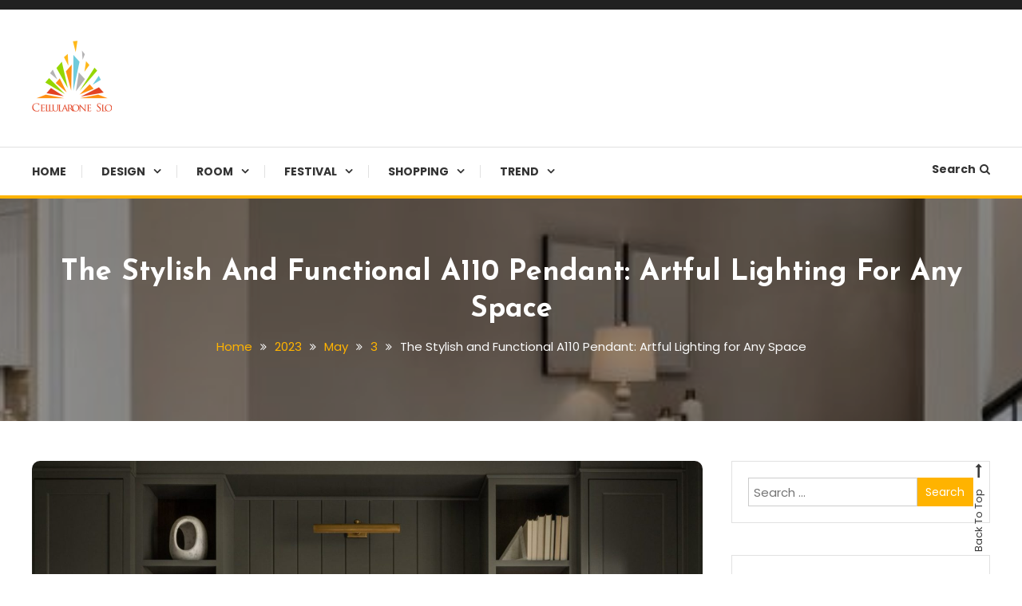

--- FILE ---
content_type: text/html; charset=UTF-8
request_url: https://www.cellularone-slo.com/index.php/2023/05/03/the-stylish-and-functional-a110-pendant-artful-lighting-for-any-space/
body_size: 14304
content:
<!doctype html>
<html lang="en-US" prefix="og: https://ogp.me/ns#">
<head>
	<meta charset="UTF-8">
	<meta name="viewport" content="width=device-width, initial-scale=1">
	<link rel="profile" href="https://gmpg.org/xfn/11">

	
<!-- Search Engine Optimization by Rank Math - https://s.rankmath.com/home -->
<title>The Stylish and Functional A110 Pendant: Artful Lighting for Any Space - Cellularone Slo</title>
<meta name="description" content="Lighting is an essential aspect of any interior design. It not only provides illumination but also sets the mood and ambiance of the space. The A110 Pendant"/>
<meta name="robots" content="index, follow, max-snippet:-1, max-video-preview:-1, max-image-preview:large"/>
<link rel="canonical" href="https://www.cellularone-slo.com/index.php/2023/05/03/the-stylish-and-functional-a110-pendant-artful-lighting-for-any-space/" />
<meta property="og:locale" content="en_US" />
<meta property="og:type" content="article" />
<meta property="og:title" content="The Stylish and Functional A110 Pendant: Artful Lighting for Any Space - Cellularone Slo" />
<meta property="og:description" content="Lighting is an essential aspect of any interior design. It not only provides illumination but also sets the mood and ambiance of the space. The A110 Pendant" />
<meta property="og:url" content="https://www.cellularone-slo.com/index.php/2023/05/03/the-stylish-and-functional-a110-pendant-artful-lighting-for-any-space/" />
<meta property="og:site_name" content="Cellularone Slo" />
<meta property="article:section" content="Fashion" />
<meta property="og:image" content="https://www.cellularone-slo.com/wp-content/uploads/2023/05/studiomcgee_WinterCatalogue_080_web-scaled-142.jpg" />
<meta property="og:image:secure_url" content="https://www.cellularone-slo.com/wp-content/uploads/2023/05/studiomcgee_WinterCatalogue_080_web-scaled-142.jpg" />
<meta property="og:image:width" content="1707" />
<meta property="og:image:height" content="1707" />
<meta property="og:image:alt" content="The Stylish and Functional A110 Pendant: Artful Lighting for Any Space" />
<meta property="og:image:type" content="image/jpeg" />
<meta property="article:published_time" content="2023-05-03T07:00:55+00:00" />
<meta name="twitter:card" content="summary_large_image" />
<meta name="twitter:title" content="The Stylish and Functional A110 Pendant: Artful Lighting for Any Space - Cellularone Slo" />
<meta name="twitter:description" content="Lighting is an essential aspect of any interior design. It not only provides illumination but also sets the mood and ambiance of the space. The A110 Pendant" />
<meta name="twitter:image" content="https://www.cellularone-slo.com/wp-content/uploads/2023/05/studiomcgee_WinterCatalogue_080_web-scaled-142.jpg" />
<meta name="twitter:label1" content="Written by" />
<meta name="twitter:data1" content="Nellie Norton" />
<meta name="twitter:label2" content="Time to read" />
<meta name="twitter:data2" content="2 minutes" />
<script type="application/ld+json" class="rank-math-schema">{"@context":"https://schema.org","@graph":[{"@type":["Person","Organization"],"@id":"https://www.cellularone-slo.com/#person","name":"Cellularone Slo"},{"@type":"WebSite","@id":"https://www.cellularone-slo.com/#website","url":"https://www.cellularone-slo.com","name":"Cellularone Slo","publisher":{"@id":"https://www.cellularone-slo.com/#person"},"inLanguage":"en-US"},{"@type":"ImageObject","@id":"https://www.cellularone-slo.com/wp-content/uploads/2023/05/studiomcgee_WinterCatalogue_080_web-scaled-142.jpg","url":"https://www.cellularone-slo.com/wp-content/uploads/2023/05/studiomcgee_WinterCatalogue_080_web-scaled-142.jpg","width":"1707","height":"1707","inLanguage":"en-US"},{"@type":"Person","@id":"https://www.cellularone-slo.com/author/chloe/","name":"Nellie Norton","url":"https://www.cellularone-slo.com/author/chloe/","image":{"@type":"ImageObject","@id":"https://secure.gravatar.com/avatar/e2003ec88b791fa240ac8b0b05d8d164?s=96&amp;d=mm&amp;r=g","url":"https://secure.gravatar.com/avatar/e2003ec88b791fa240ac8b0b05d8d164?s=96&amp;d=mm&amp;r=g","caption":"Nellie Norton","inLanguage":"en-US"}},{"@type":"WebPage","@id":"https://www.cellularone-slo.com/index.php/2023/05/03/the-stylish-and-functional-a110-pendant-artful-lighting-for-any-space/#webpage","url":"https://www.cellularone-slo.com/index.php/2023/05/03/the-stylish-and-functional-a110-pendant-artful-lighting-for-any-space/","name":"The Stylish and Functional A110 Pendant: Artful Lighting for Any Space - Cellularone Slo","datePublished":"2023-05-03T07:00:55+00:00","dateModified":"2023-05-03T07:00:55+00:00","author":{"@id":"https://www.cellularone-slo.com/author/chloe/"},"isPartOf":{"@id":"https://www.cellularone-slo.com/#website"},"primaryImageOfPage":{"@id":"https://www.cellularone-slo.com/wp-content/uploads/2023/05/studiomcgee_WinterCatalogue_080_web-scaled-142.jpg"},"inLanguage":"en-US"},{"@type":"BlogPosting","headline":"The Stylish and Functional A110 Pendant: Artful Lighting for Any Space - Cellularone Slo","datePublished":"2023-05-03T07:00:55+00:00","dateModified":"2023-05-03T07:00:55+00:00","author":{"@id":"https://www.cellularone-slo.com/author/chloe/"},"publisher":{"@id":"https://www.cellularone-slo.com/#person"},"description":"Lighting is an essential aspect of any interior design. It not only provides illumination but also sets the mood and ambiance of the space. The A110 Pendant","name":"The Stylish and Functional A110 Pendant: Artful Lighting for Any Space - Cellularone Slo","@id":"https://www.cellularone-slo.com/index.php/2023/05/03/the-stylish-and-functional-a110-pendant-artful-lighting-for-any-space/#richSnippet","isPartOf":{"@id":"https://www.cellularone-slo.com/index.php/2023/05/03/the-stylish-and-functional-a110-pendant-artful-lighting-for-any-space/#webpage"},"image":{"@id":"https://www.cellularone-slo.com/wp-content/uploads/2023/05/studiomcgee_WinterCatalogue_080_web-scaled-142.jpg"},"inLanguage":"en-US","mainEntityOfPage":{"@id":"https://www.cellularone-slo.com/index.php/2023/05/03/the-stylish-and-functional-a110-pendant-artful-lighting-for-any-space/#webpage"}}]}</script>
<!-- /Rank Math WordPress SEO plugin -->

<link rel='dns-prefetch' href='//fonts.googleapis.com' />
<link rel="alternate" type="application/rss+xml" title="Cellularone Slo &raquo; Feed" href="https://www.cellularone-slo.com/index.php/feed/" />
<link rel="alternate" type="application/rss+xml" title="Cellularone Slo &raquo; Comments Feed" href="https://www.cellularone-slo.com/index.php/comments/feed/" />
<link rel="alternate" type="application/rss+xml" title="Cellularone Slo &raquo; The Stylish and Functional A110 Pendant: Artful Lighting for Any Space Comments Feed" href="https://www.cellularone-slo.com/index.php/2023/05/03/the-stylish-and-functional-a110-pendant-artful-lighting-for-any-space/feed/" />
<script type="text/javascript">
window._wpemojiSettings = {"baseUrl":"https:\/\/s.w.org\/images\/core\/emoji\/14.0.0\/72x72\/","ext":".png","svgUrl":"https:\/\/s.w.org\/images\/core\/emoji\/14.0.0\/svg\/","svgExt":".svg","source":{"concatemoji":"https:\/\/www.cellularone-slo.com\/wp-includes\/js\/wp-emoji-release.min.js?ver=6.3.1"}};
/*! This file is auto-generated */
!function(i,n){var o,s,e;function c(e){try{var t={supportTests:e,timestamp:(new Date).valueOf()};sessionStorage.setItem(o,JSON.stringify(t))}catch(e){}}function p(e,t,n){e.clearRect(0,0,e.canvas.width,e.canvas.height),e.fillText(t,0,0);var t=new Uint32Array(e.getImageData(0,0,e.canvas.width,e.canvas.height).data),r=(e.clearRect(0,0,e.canvas.width,e.canvas.height),e.fillText(n,0,0),new Uint32Array(e.getImageData(0,0,e.canvas.width,e.canvas.height).data));return t.every(function(e,t){return e===r[t]})}function u(e,t,n){switch(t){case"flag":return n(e,"\ud83c\udff3\ufe0f\u200d\u26a7\ufe0f","\ud83c\udff3\ufe0f\u200b\u26a7\ufe0f")?!1:!n(e,"\ud83c\uddfa\ud83c\uddf3","\ud83c\uddfa\u200b\ud83c\uddf3")&&!n(e,"\ud83c\udff4\udb40\udc67\udb40\udc62\udb40\udc65\udb40\udc6e\udb40\udc67\udb40\udc7f","\ud83c\udff4\u200b\udb40\udc67\u200b\udb40\udc62\u200b\udb40\udc65\u200b\udb40\udc6e\u200b\udb40\udc67\u200b\udb40\udc7f");case"emoji":return!n(e,"\ud83e\udef1\ud83c\udffb\u200d\ud83e\udef2\ud83c\udfff","\ud83e\udef1\ud83c\udffb\u200b\ud83e\udef2\ud83c\udfff")}return!1}function f(e,t,n){var r="undefined"!=typeof WorkerGlobalScope&&self instanceof WorkerGlobalScope?new OffscreenCanvas(300,150):i.createElement("canvas"),a=r.getContext("2d",{willReadFrequently:!0}),o=(a.textBaseline="top",a.font="600 32px Arial",{});return e.forEach(function(e){o[e]=t(a,e,n)}),o}function t(e){var t=i.createElement("script");t.src=e,t.defer=!0,i.head.appendChild(t)}"undefined"!=typeof Promise&&(o="wpEmojiSettingsSupports",s=["flag","emoji"],n.supports={everything:!0,everythingExceptFlag:!0},e=new Promise(function(e){i.addEventListener("DOMContentLoaded",e,{once:!0})}),new Promise(function(t){var n=function(){try{var e=JSON.parse(sessionStorage.getItem(o));if("object"==typeof e&&"number"==typeof e.timestamp&&(new Date).valueOf()<e.timestamp+604800&&"object"==typeof e.supportTests)return e.supportTests}catch(e){}return null}();if(!n){if("undefined"!=typeof Worker&&"undefined"!=typeof OffscreenCanvas&&"undefined"!=typeof URL&&URL.createObjectURL&&"undefined"!=typeof Blob)try{var e="postMessage("+f.toString()+"("+[JSON.stringify(s),u.toString(),p.toString()].join(",")+"));",r=new Blob([e],{type:"text/javascript"}),a=new Worker(URL.createObjectURL(r),{name:"wpTestEmojiSupports"});return void(a.onmessage=function(e){c(n=e.data),a.terminate(),t(n)})}catch(e){}c(n=f(s,u,p))}t(n)}).then(function(e){for(var t in e)n.supports[t]=e[t],n.supports.everything=n.supports.everything&&n.supports[t],"flag"!==t&&(n.supports.everythingExceptFlag=n.supports.everythingExceptFlag&&n.supports[t]);n.supports.everythingExceptFlag=n.supports.everythingExceptFlag&&!n.supports.flag,n.DOMReady=!1,n.readyCallback=function(){n.DOMReady=!0}}).then(function(){return e}).then(function(){var e;n.supports.everything||(n.readyCallback(),(e=n.source||{}).concatemoji?t(e.concatemoji):e.wpemoji&&e.twemoji&&(t(e.twemoji),t(e.wpemoji)))}))}((window,document),window._wpemojiSettings);
</script>
<style type="text/css">
img.wp-smiley,
img.emoji {
	display: inline !important;
	border: none !important;
	box-shadow: none !important;
	height: 1em !important;
	width: 1em !important;
	margin: 0 0.07em !important;
	vertical-align: -0.1em !important;
	background: none !important;
	padding: 0 !important;
}
</style>
	<link rel='stylesheet' id='wp-block-library-css' href='https://www.cellularone-slo.com/wp-includes/css/dist/block-library/style.min.css?ver=6.3.1' type='text/css' media='all' />
<style id='wp-block-library-inline-css' type='text/css'>
.has-text-align-justify{text-align:justify;}
</style>
<link rel='stylesheet' id='mediaelement-css' href='https://www.cellularone-slo.com/wp-includes/js/mediaelement/mediaelementplayer-legacy.min.css?ver=4.2.17' type='text/css' media='all' />
<link rel='stylesheet' id='wp-mediaelement-css' href='https://www.cellularone-slo.com/wp-includes/js/mediaelement/wp-mediaelement.min.css?ver=6.3.1' type='text/css' media='all' />
<style id='classic-theme-styles-inline-css' type='text/css'>
/*! This file is auto-generated */
.wp-block-button__link{color:#fff;background-color:#32373c;border-radius:9999px;box-shadow:none;text-decoration:none;padding:calc(.667em + 2px) calc(1.333em + 2px);font-size:1.125em}.wp-block-file__button{background:#32373c;color:#fff;text-decoration:none}
</style>
<style id='global-styles-inline-css' type='text/css'>
body{--wp--preset--color--black: #000000;--wp--preset--color--cyan-bluish-gray: #abb8c3;--wp--preset--color--white: #ffffff;--wp--preset--color--pale-pink: #f78da7;--wp--preset--color--vivid-red: #cf2e2e;--wp--preset--color--luminous-vivid-orange: #ff6900;--wp--preset--color--luminous-vivid-amber: #fcb900;--wp--preset--color--light-green-cyan: #7bdcb5;--wp--preset--color--vivid-green-cyan: #00d084;--wp--preset--color--pale-cyan-blue: #8ed1fc;--wp--preset--color--vivid-cyan-blue: #0693e3;--wp--preset--color--vivid-purple: #9b51e0;--wp--preset--gradient--vivid-cyan-blue-to-vivid-purple: linear-gradient(135deg,rgba(6,147,227,1) 0%,rgb(155,81,224) 100%);--wp--preset--gradient--light-green-cyan-to-vivid-green-cyan: linear-gradient(135deg,rgb(122,220,180) 0%,rgb(0,208,130) 100%);--wp--preset--gradient--luminous-vivid-amber-to-luminous-vivid-orange: linear-gradient(135deg,rgba(252,185,0,1) 0%,rgba(255,105,0,1) 100%);--wp--preset--gradient--luminous-vivid-orange-to-vivid-red: linear-gradient(135deg,rgba(255,105,0,1) 0%,rgb(207,46,46) 100%);--wp--preset--gradient--very-light-gray-to-cyan-bluish-gray: linear-gradient(135deg,rgb(238,238,238) 0%,rgb(169,184,195) 100%);--wp--preset--gradient--cool-to-warm-spectrum: linear-gradient(135deg,rgb(74,234,220) 0%,rgb(151,120,209) 20%,rgb(207,42,186) 40%,rgb(238,44,130) 60%,rgb(251,105,98) 80%,rgb(254,248,76) 100%);--wp--preset--gradient--blush-light-purple: linear-gradient(135deg,rgb(255,206,236) 0%,rgb(152,150,240) 100%);--wp--preset--gradient--blush-bordeaux: linear-gradient(135deg,rgb(254,205,165) 0%,rgb(254,45,45) 50%,rgb(107,0,62) 100%);--wp--preset--gradient--luminous-dusk: linear-gradient(135deg,rgb(255,203,112) 0%,rgb(199,81,192) 50%,rgb(65,88,208) 100%);--wp--preset--gradient--pale-ocean: linear-gradient(135deg,rgb(255,245,203) 0%,rgb(182,227,212) 50%,rgb(51,167,181) 100%);--wp--preset--gradient--electric-grass: linear-gradient(135deg,rgb(202,248,128) 0%,rgb(113,206,126) 100%);--wp--preset--gradient--midnight: linear-gradient(135deg,rgb(2,3,129) 0%,rgb(40,116,252) 100%);--wp--preset--font-size--small: 13px;--wp--preset--font-size--medium: 20px;--wp--preset--font-size--large: 36px;--wp--preset--font-size--x-large: 42px;--wp--preset--spacing--20: 0.44rem;--wp--preset--spacing--30: 0.67rem;--wp--preset--spacing--40: 1rem;--wp--preset--spacing--50: 1.5rem;--wp--preset--spacing--60: 2.25rem;--wp--preset--spacing--70: 3.38rem;--wp--preset--spacing--80: 5.06rem;--wp--preset--shadow--natural: 6px 6px 9px rgba(0, 0, 0, 0.2);--wp--preset--shadow--deep: 12px 12px 50px rgba(0, 0, 0, 0.4);--wp--preset--shadow--sharp: 6px 6px 0px rgba(0, 0, 0, 0.2);--wp--preset--shadow--outlined: 6px 6px 0px -3px rgba(255, 255, 255, 1), 6px 6px rgba(0, 0, 0, 1);--wp--preset--shadow--crisp: 6px 6px 0px rgba(0, 0, 0, 1);}:where(.is-layout-flex){gap: 0.5em;}:where(.is-layout-grid){gap: 0.5em;}body .is-layout-flow > .alignleft{float: left;margin-inline-start: 0;margin-inline-end: 2em;}body .is-layout-flow > .alignright{float: right;margin-inline-start: 2em;margin-inline-end: 0;}body .is-layout-flow > .aligncenter{margin-left: auto !important;margin-right: auto !important;}body .is-layout-constrained > .alignleft{float: left;margin-inline-start: 0;margin-inline-end: 2em;}body .is-layout-constrained > .alignright{float: right;margin-inline-start: 2em;margin-inline-end: 0;}body .is-layout-constrained > .aligncenter{margin-left: auto !important;margin-right: auto !important;}body .is-layout-constrained > :where(:not(.alignleft):not(.alignright):not(.alignfull)){max-width: var(--wp--style--global--content-size);margin-left: auto !important;margin-right: auto !important;}body .is-layout-constrained > .alignwide{max-width: var(--wp--style--global--wide-size);}body .is-layout-flex{display: flex;}body .is-layout-flex{flex-wrap: wrap;align-items: center;}body .is-layout-flex > *{margin: 0;}body .is-layout-grid{display: grid;}body .is-layout-grid > *{margin: 0;}:where(.wp-block-columns.is-layout-flex){gap: 2em;}:where(.wp-block-columns.is-layout-grid){gap: 2em;}:where(.wp-block-post-template.is-layout-flex){gap: 1.25em;}:where(.wp-block-post-template.is-layout-grid){gap: 1.25em;}.has-black-color{color: var(--wp--preset--color--black) !important;}.has-cyan-bluish-gray-color{color: var(--wp--preset--color--cyan-bluish-gray) !important;}.has-white-color{color: var(--wp--preset--color--white) !important;}.has-pale-pink-color{color: var(--wp--preset--color--pale-pink) !important;}.has-vivid-red-color{color: var(--wp--preset--color--vivid-red) !important;}.has-luminous-vivid-orange-color{color: var(--wp--preset--color--luminous-vivid-orange) !important;}.has-luminous-vivid-amber-color{color: var(--wp--preset--color--luminous-vivid-amber) !important;}.has-light-green-cyan-color{color: var(--wp--preset--color--light-green-cyan) !important;}.has-vivid-green-cyan-color{color: var(--wp--preset--color--vivid-green-cyan) !important;}.has-pale-cyan-blue-color{color: var(--wp--preset--color--pale-cyan-blue) !important;}.has-vivid-cyan-blue-color{color: var(--wp--preset--color--vivid-cyan-blue) !important;}.has-vivid-purple-color{color: var(--wp--preset--color--vivid-purple) !important;}.has-black-background-color{background-color: var(--wp--preset--color--black) !important;}.has-cyan-bluish-gray-background-color{background-color: var(--wp--preset--color--cyan-bluish-gray) !important;}.has-white-background-color{background-color: var(--wp--preset--color--white) !important;}.has-pale-pink-background-color{background-color: var(--wp--preset--color--pale-pink) !important;}.has-vivid-red-background-color{background-color: var(--wp--preset--color--vivid-red) !important;}.has-luminous-vivid-orange-background-color{background-color: var(--wp--preset--color--luminous-vivid-orange) !important;}.has-luminous-vivid-amber-background-color{background-color: var(--wp--preset--color--luminous-vivid-amber) !important;}.has-light-green-cyan-background-color{background-color: var(--wp--preset--color--light-green-cyan) !important;}.has-vivid-green-cyan-background-color{background-color: var(--wp--preset--color--vivid-green-cyan) !important;}.has-pale-cyan-blue-background-color{background-color: var(--wp--preset--color--pale-cyan-blue) !important;}.has-vivid-cyan-blue-background-color{background-color: var(--wp--preset--color--vivid-cyan-blue) !important;}.has-vivid-purple-background-color{background-color: var(--wp--preset--color--vivid-purple) !important;}.has-black-border-color{border-color: var(--wp--preset--color--black) !important;}.has-cyan-bluish-gray-border-color{border-color: var(--wp--preset--color--cyan-bluish-gray) !important;}.has-white-border-color{border-color: var(--wp--preset--color--white) !important;}.has-pale-pink-border-color{border-color: var(--wp--preset--color--pale-pink) !important;}.has-vivid-red-border-color{border-color: var(--wp--preset--color--vivid-red) !important;}.has-luminous-vivid-orange-border-color{border-color: var(--wp--preset--color--luminous-vivid-orange) !important;}.has-luminous-vivid-amber-border-color{border-color: var(--wp--preset--color--luminous-vivid-amber) !important;}.has-light-green-cyan-border-color{border-color: var(--wp--preset--color--light-green-cyan) !important;}.has-vivid-green-cyan-border-color{border-color: var(--wp--preset--color--vivid-green-cyan) !important;}.has-pale-cyan-blue-border-color{border-color: var(--wp--preset--color--pale-cyan-blue) !important;}.has-vivid-cyan-blue-border-color{border-color: var(--wp--preset--color--vivid-cyan-blue) !important;}.has-vivid-purple-border-color{border-color: var(--wp--preset--color--vivid-purple) !important;}.has-vivid-cyan-blue-to-vivid-purple-gradient-background{background: var(--wp--preset--gradient--vivid-cyan-blue-to-vivid-purple) !important;}.has-light-green-cyan-to-vivid-green-cyan-gradient-background{background: var(--wp--preset--gradient--light-green-cyan-to-vivid-green-cyan) !important;}.has-luminous-vivid-amber-to-luminous-vivid-orange-gradient-background{background: var(--wp--preset--gradient--luminous-vivid-amber-to-luminous-vivid-orange) !important;}.has-luminous-vivid-orange-to-vivid-red-gradient-background{background: var(--wp--preset--gradient--luminous-vivid-orange-to-vivid-red) !important;}.has-very-light-gray-to-cyan-bluish-gray-gradient-background{background: var(--wp--preset--gradient--very-light-gray-to-cyan-bluish-gray) !important;}.has-cool-to-warm-spectrum-gradient-background{background: var(--wp--preset--gradient--cool-to-warm-spectrum) !important;}.has-blush-light-purple-gradient-background{background: var(--wp--preset--gradient--blush-light-purple) !important;}.has-blush-bordeaux-gradient-background{background: var(--wp--preset--gradient--blush-bordeaux) !important;}.has-luminous-dusk-gradient-background{background: var(--wp--preset--gradient--luminous-dusk) !important;}.has-pale-ocean-gradient-background{background: var(--wp--preset--gradient--pale-ocean) !important;}.has-electric-grass-gradient-background{background: var(--wp--preset--gradient--electric-grass) !important;}.has-midnight-gradient-background{background: var(--wp--preset--gradient--midnight) !important;}.has-small-font-size{font-size: var(--wp--preset--font-size--small) !important;}.has-medium-font-size{font-size: var(--wp--preset--font-size--medium) !important;}.has-large-font-size{font-size: var(--wp--preset--font-size--large) !important;}.has-x-large-font-size{font-size: var(--wp--preset--font-size--x-large) !important;}
.wp-block-navigation a:where(:not(.wp-element-button)){color: inherit;}
:where(.wp-block-post-template.is-layout-flex){gap: 1.25em;}:where(.wp-block-post-template.is-layout-grid){gap: 1.25em;}
:where(.wp-block-columns.is-layout-flex){gap: 2em;}:where(.wp-block-columns.is-layout-grid){gap: 2em;}
.wp-block-pullquote{font-size: 1.5em;line-height: 1.6;}
</style>
<link rel='stylesheet' id='color-blog-fonts-css' href='https://fonts.googleapis.com/css?family=Josefin+Sans%3A400%2C700%7CPoppins%3A300%2C400%2C400i%2C500%2C700&#038;subset=latin%2Clatin-ext' type='text/css' media='all' />
<link rel='stylesheet' id='font-awesome-css' href='https://www.cellularone-slo.com/wp-content/themes/color-blog/assets/library/font-awesome/css/font-awesome.min.css?ver=4.7.0' type='text/css' media='all' />
<link rel='stylesheet' id='lightslider-style-css' href='https://www.cellularone-slo.com/wp-content/themes/color-blog/assets/library/lightslider/css/lightslider.min.css?ver=6.3.1' type='text/css' media='all' />
<link rel='stylesheet' id='animate-css' href='https://www.cellularone-slo.com/wp-content/themes/color-blog/assets/library/animate/animate.min.css?ver=3.5.1' type='text/css' media='all' />
<link rel='stylesheet' id='preloader-css' href='https://www.cellularone-slo.com/wp-content/themes/color-blog/assets/css/mt-preloader.css?ver=1.1.3' type='text/css' media='all' />
<link rel='stylesheet' id='color-blog-style-css' href='https://www.cellularone-slo.com/wp-content/themes/color-blog/style.css?ver=1.1.3' type='text/css' media='all' />
<style id='color-blog-style-inline-css' type='text/css'>
.category-button.cb-cat-16 a{background:#3b2d1b}
.category-button.cb-cat-16 a:hover{background:#090000}
#site-navigation ul li.cb-cat-16 .menu-item-description{background:#3b2d1b}
#site-navigation ul li.cb-cat-16 .menu-item-description:after{border-top-color:#3b2d1b}
.category-button.cb-cat-15 a{background:#3b2d1b}
.category-button.cb-cat-15 a:hover{background:#090000}
#site-navigation ul li.cb-cat-15 .menu-item-description{background:#3b2d1b}
#site-navigation ul li.cb-cat-15 .menu-item-description:after{border-top-color:#3b2d1b}
.category-button.cb-cat-14 a{background:#3b2d1b}
.category-button.cb-cat-14 a:hover{background:#090000}
#site-navigation ul li.cb-cat-14 .menu-item-description{background:#3b2d1b}
#site-navigation ul li.cb-cat-14 .menu-item-description:after{border-top-color:#3b2d1b}
.category-button.cb-cat-6 a{background:#3b2d1b}
.category-button.cb-cat-6 a:hover{background:#090000}
#site-navigation ul li.cb-cat-6 .menu-item-description{background:#3b2d1b}
#site-navigation ul li.cb-cat-6 .menu-item-description:after{border-top-color:#3b2d1b}
.category-button.cb-cat-3 a{background:#3b2d1b}
.category-button.cb-cat-3 a:hover{background:#090000}
#site-navigation ul li.cb-cat-3 .menu-item-description{background:#3b2d1b}
#site-navigation ul li.cb-cat-3 .menu-item-description:after{border-top-color:#3b2d1b}
.category-button.cb-cat-7 a{background:#3b2d1b}
.category-button.cb-cat-7 a:hover{background:#090000}
#site-navigation ul li.cb-cat-7 .menu-item-description{background:#3b2d1b}
#site-navigation ul li.cb-cat-7 .menu-item-description:after{border-top-color:#3b2d1b}
.category-button.cb-cat-23 a{background:#3b2d1b}
.category-button.cb-cat-23 a:hover{background:#090000}
#site-navigation ul li.cb-cat-23 .menu-item-description{background:#3b2d1b}
#site-navigation ul li.cb-cat-23 .menu-item-description:after{border-top-color:#3b2d1b}
.category-button.cb-cat-8 a{background:#3b2d1b}
.category-button.cb-cat-8 a:hover{background:#090000}
#site-navigation ul li.cb-cat-8 .menu-item-description{background:#3b2d1b}
#site-navigation ul li.cb-cat-8 .menu-item-description:after{border-top-color:#3b2d1b}
.category-button.cb-cat-25 a{background:#3b2d1b}
.category-button.cb-cat-25 a:hover{background:#090000}
#site-navigation ul li.cb-cat-25 .menu-item-description{background:#3b2d1b}
#site-navigation ul li.cb-cat-25 .menu-item-description:after{border-top-color:#3b2d1b}
.category-button.cb-cat-2 a{background:#3b2d1b}
.category-button.cb-cat-2 a:hover{background:#090000}
#site-navigation ul li.cb-cat-2 .menu-item-description{background:#3b2d1b}
#site-navigation ul li.cb-cat-2 .menu-item-description:after{border-top-color:#3b2d1b}
.category-button.cb-cat-22 a{background:#3b2d1b}
.category-button.cb-cat-22 a:hover{background:#090000}
#site-navigation ul li.cb-cat-22 .menu-item-description{background:#3b2d1b}
#site-navigation ul li.cb-cat-22 .menu-item-description:after{border-top-color:#3b2d1b}
.category-button.cb-cat-17 a{background:#3b2d1b}
.category-button.cb-cat-17 a:hover{background:#090000}
#site-navigation ul li.cb-cat-17 .menu-item-description{background:#3b2d1b}
#site-navigation ul li.cb-cat-17 .menu-item-description:after{border-top-color:#3b2d1b}
.category-button.cb-cat-21 a{background:#3b2d1b}
.category-button.cb-cat-21 a:hover{background:#090000}
#site-navigation ul li.cb-cat-21 .menu-item-description{background:#3b2d1b}
#site-navigation ul li.cb-cat-21 .menu-item-description:after{border-top-color:#3b2d1b}
.category-button.cb-cat-9 a{background:#3b2d1b}
.category-button.cb-cat-9 a:hover{background:#090000}
#site-navigation ul li.cb-cat-9 .menu-item-description{background:#3b2d1b}
#site-navigation ul li.cb-cat-9 .menu-item-description:after{border-top-color:#3b2d1b}
.category-button.cb-cat-12 a{background:#3b2d1b}
.category-button.cb-cat-12 a:hover{background:#090000}
#site-navigation ul li.cb-cat-12 .menu-item-description{background:#3b2d1b}
#site-navigation ul li.cb-cat-12 .menu-item-description:after{border-top-color:#3b2d1b}
.category-button.cb-cat-20 a{background:#3b2d1b}
.category-button.cb-cat-20 a:hover{background:#090000}
#site-navigation ul li.cb-cat-20 .menu-item-description{background:#3b2d1b}
#site-navigation ul li.cb-cat-20 .menu-item-description:after{border-top-color:#3b2d1b}
.category-button.cb-cat-13 a{background:#3b2d1b}
.category-button.cb-cat-13 a:hover{background:#090000}
#site-navigation ul li.cb-cat-13 .menu-item-description{background:#3b2d1b}
#site-navigation ul li.cb-cat-13 .menu-item-description:after{border-top-color:#3b2d1b}
.category-button.cb-cat-10 a{background:#3b2d1b}
.category-button.cb-cat-10 a:hover{background:#090000}
#site-navigation ul li.cb-cat-10 .menu-item-description{background:#3b2d1b}
#site-navigation ul li.cb-cat-10 .menu-item-description:after{border-top-color:#3b2d1b}
.category-button.cb-cat-26 a{background:#3b2d1b}
.category-button.cb-cat-26 a:hover{background:#090000}
#site-navigation ul li.cb-cat-26 .menu-item-description{background:#3b2d1b}
#site-navigation ul li.cb-cat-26 .menu-item-description:after{border-top-color:#3b2d1b}
.category-button.cb-cat-11 a{background:#3b2d1b}
.category-button.cb-cat-11 a:hover{background:#090000}
#site-navigation ul li.cb-cat-11 .menu-item-description{background:#3b2d1b}
#site-navigation ul li.cb-cat-11 .menu-item-description:after{border-top-color:#3b2d1b}
.category-button.cb-cat-19 a{background:#3b2d1b}
.category-button.cb-cat-19 a:hover{background:#090000}
#site-navigation ul li.cb-cat-19 .menu-item-description{background:#3b2d1b}
#site-navigation ul li.cb-cat-19 .menu-item-description:after{border-top-color:#3b2d1b}
.category-button.cb-cat-18 a{background:#3b2d1b}
.category-button.cb-cat-18 a:hover{background:#090000}
#site-navigation ul li.cb-cat-18 .menu-item-description{background:#3b2d1b}
#site-navigation ul li.cb-cat-18 .menu-item-description:after{border-top-color:#3b2d1b}
.category-button.cb-cat-4 a{background:#3b2d1b}
.category-button.cb-cat-4 a:hover{background:#090000}
#site-navigation ul li.cb-cat-4 .menu-item-description{background:#3b2d1b}
#site-navigation ul li.cb-cat-4 .menu-item-description:after{border-top-color:#3b2d1b}
.category-button.cb-cat-24 a{background:#3b2d1b}
.category-button.cb-cat-24 a:hover{background:#090000}
#site-navigation ul li.cb-cat-24 .menu-item-description{background:#3b2d1b}
#site-navigation ul li.cb-cat-24 .menu-item-description:after{border-top-color:#3b2d1b}
.category-button.cb-cat-1 a{background:#3b2d1b}
.category-button.cb-cat-1 a:hover{background:#090000}
#site-navigation ul li.cb-cat-1 .menu-item-description{background:#3b2d1b}
#site-navigation ul li.cb-cat-1 .menu-item-description:after{border-top-color:#3b2d1b}
.category-button.cb-cat-5 a{background:#3b2d1b}
.category-button.cb-cat-5 a:hover{background:#090000}
#site-navigation ul li.cb-cat-5 .menu-item-description{background:#3b2d1b}
#site-navigation ul li.cb-cat-5 .menu-item-description:after{border-top-color:#3b2d1b}
a,a:hover,a:focus,a:active,.entry-cat .cat-links a:hover,.entry-cat a:hover,.entry-footer a:hover,.comment-author .fn .url:hover,.commentmetadata .comment-edit-link,#cancel-comment-reply-link,#cancel-comment-reply-link:before,.logged-in-as a,.widget a:hover,.widget a:hover::before,.widget li:hover::before,.mt-social-icon-wrap li a:hover,#site-navigation ul li:hover>a,#site-navigation ul li.current-menu-item>a,#site-navigation ul li.current_page_ancestor>a,#site-navigation ul li.current-menu-ancestor>a,#site-navigation ul li.current_page_item>a,#site-navigation ul li.focus>a,.banner-sub-title,.entry-title a:hover,.cat-links a:hover,.entry-footer .mt-readmore-btn:hover,.btn-wrapper a:hover,.mt-readmore-btn:hover,.navigation.pagination .nav-links .page-numbers.current,.navigation.pagination .nav-links a.page-numbers:hover,#footer-menu li a:hover,.color_blog_latest_posts .mt-post-title a:hover,#mt-scrollup:hover,.menu-toggle:hover,#top-navigation ul li a:hover,.mt-search-icon:hover,.entry-meta a:hover,.front-slider-block .banner-title a:hover,.post-info-wrap .entry-meta a:hover,.single .mt-single-related-posts .entry-title a:hover,.breadcrumbs .trail-items li a:hover,.wrap-label i,.has-thumbnail .post-info-wrap .entry-title a:hover,.front-slider-block .post-info-wrap .entry-title a:hover,#top-footer a:hover{color:#FFB300}
.widget_search .search-submit,.widget_search .search-submit:hover,.navigation.pagination .nav-links .page-numbers.current,.navigation.pagination .nav-links a.page-numbers:hover,.error-404.not-found,.color_blog_social_media a:hover,.custom-header{border-color:#FFB300}
.front-slider-block .lSAction > a:hover,.top-featured-post-wrap .post-thumbnail .post-number,.post-cats-list a,#site-navigation .menu-item-description,article .post-thumbnail::before,#secondary .widget .widget-title::before,.mt-related-post-title::before,#colophon .widget .widget-title::before,.features-post-title::before,.mt-menu-search .mt-form-wrap .search-form .search-submit{background:#FFB300}
.edit-link .post-edit-link,.reply .comment-reply-link,.widget_search .search-submit,.mt-menu-search .mt-form-wrap .search-form .search-submit:hover,article.sticky::before{background:#FFB300}
</style>
<link rel='stylesheet' id='color-blog-responsive-style-css' href='https://www.cellularone-slo.com/wp-content/themes/color-blog/assets/css/mt-responsive.css?ver=1.1.3' type='text/css' media='all' />
<link rel='stylesheet' id='jetpack_css-css' href='https://www.cellularone-slo.com/wp-content/plugins/jetpack/css/jetpack.css?ver=10.9' type='text/css' media='all' />
<script type='text/javascript' src='https://www.cellularone-slo.com/wp-includes/js/jquery/jquery.min.js?ver=3.7.0' id='jquery-core-js'></script>
<script type='text/javascript' src='https://www.cellularone-slo.com/wp-includes/js/jquery/jquery-migrate.min.js?ver=3.4.1' id='jquery-migrate-js'></script>
<link rel="https://api.w.org/" href="https://www.cellularone-slo.com/index.php/wp-json/" /><link rel="alternate" type="application/json" href="https://www.cellularone-slo.com/index.php/wp-json/wp/v2/posts/699" /><link rel="EditURI" type="application/rsd+xml" title="RSD" href="https://www.cellularone-slo.com/xmlrpc.php?rsd" />
<meta name="generator" content="WordPress 6.3.1" />
<link rel='shortlink' href='https://www.cellularone-slo.com/?p=699' />
<link rel="alternate" type="application/json+oembed" href="https://www.cellularone-slo.com/index.php/wp-json/oembed/1.0/embed?url=https%3A%2F%2Fwww.cellularone-slo.com%2Findex.php%2F2023%2F05%2F03%2Fthe-stylish-and-functional-a110-pendant-artful-lighting-for-any-space%2F" />
<link rel="alternate" type="text/xml+oembed" href="https://www.cellularone-slo.com/index.php/wp-json/oembed/1.0/embed?url=https%3A%2F%2Fwww.cellularone-slo.com%2Findex.php%2F2023%2F05%2F03%2Fthe-stylish-and-functional-a110-pendant-artful-lighting-for-any-space%2F&#038;format=xml" />
<style type='text/css'>img#wpstats{display:none}</style>
	<link rel="pingback" href="https://www.cellularone-slo.com/xmlrpc.php">		<style type="text/css">
					.site-title,
			.site-description {
				position: absolute;
				clip: rect(1px, 1px, 1px, 1px);
			}
				</style>
		<link rel="icon" href="https://www.cellularone-slo.com/wp-content/uploads/2022/05/cropped-cellularone-slo5-32x32.png" sizes="32x32" />
<link rel="icon" href="https://www.cellularone-slo.com/wp-content/uploads/2022/05/cropped-cellularone-slo5-192x192.png" sizes="192x192" />
<link rel="apple-touch-icon" href="https://www.cellularone-slo.com/wp-content/uploads/2022/05/cropped-cellularone-slo5-180x180.png" />
<meta name="msapplication-TileImage" content="https://www.cellularone-slo.com/wp-content/uploads/2022/05/cropped-cellularone-slo5-270x270.png" />
</head>

<body class="post-template-default single single-post postid-699 single-format-standard wp-custom-logo site-layout--wide right-sidebar">

        <div id="preloader-background">
            <div class="preloader-wrapper">
                <div class="sk-spinner sk-spinner-pulse"></div>
            </div><!-- .preloader-wrapper -->
        </div><!-- #preloader-background -->

<div id="page" class="site">
<a class="skip-link screen-reader-text" href="#content">Skip To Content</a>
	<div id="top-header" class="top-header-wrap mt-clearfix"><div class="mt-container">		<div class="top-header-nav">
			<nav itemscope id="top-navigation" class="main-navigation">
							</nav><!-- #site-navigation -->
		</div><!-- .top-header-nav -->
</div><!-- mt-container --></div><!-- #top-header --><header id="masthead" class="site-header"><div class="mt-logo-row-wrapper mt-clearfix">		<div class="logo-ads-wrap">
			<div class="mt-container">
				<div class="site-branding">
					<a href="https://www.cellularone-slo.com/" class="custom-logo-link" rel="home"><img width="100" height="94" src="https://www.cellularone-slo.com/wp-content/uploads/2022/05/cellularone-slo1-e1652162668359.png" class="custom-logo" alt="Cellularone Slo" decoding="async" /></a>							<p class="site-title"><a href="https://www.cellularone-slo.com/" rel="home">Cellularone Slo</a></p>
												<p class="site-description">Provide you with various creative ideas!</p>
									</div><!-- .site-branding -->
				<div class="header-widget-wrapper">
									</div>
			</div> <!-- mt-container -->
		</div><!-- .logo-ads-wrap -->
<div class="mt-social-menu-wrapper"><div class="mt-container">		<div class="menu-toggle"><a href="javascript:void(0)"><i class="fa fa-navicon"></i>Menu</a></div>
		<nav itemscope id="site-navigation" class="main-navigation">
			<div class="menu-menu-container"><ul id="primary-menu" class="menu"><li id="menu-item-92" class="menu-item menu-item-type-custom menu-item-object-custom menu-item-home menu-item-92"><a href="https://www.cellularone-slo.com">Home</a></li>
<li id="menu-item-67" class="menu-item menu-item-type-taxonomy menu-item-object-category menu-item-has-children menu-item-67 cb-cat-8"><a href="https://www.cellularone-slo.com/index.php/category/design/">Design</a>
<ul class="sub-menu">
	<li id="menu-item-68" class="menu-item menu-item-type-taxonomy menu-item-object-category menu-item-68 cb-cat-9"><a href="https://www.cellularone-slo.com/index.php/category/design/interior-design/">Interior Design</a></li>
	<li id="menu-item-80" class="menu-item menu-item-type-taxonomy menu-item-object-category menu-item-80 cb-cat-10"><a href="https://www.cellularone-slo.com/index.php/category/design/outdoor-design/">Outdoor Design</a></li>
</ul>
</li>
<li id="menu-item-69" class="menu-item menu-item-type-taxonomy menu-item-object-category menu-item-has-children menu-item-69 cb-cat-11"><a href="https://www.cellularone-slo.com/index.php/category/room/">Room</a>
<ul class="sub-menu">
	<li id="menu-item-70" class="menu-item menu-item-type-taxonomy menu-item-object-category menu-item-70 cb-cat-13"><a href="https://www.cellularone-slo.com/index.php/category/room/living-room/">Living Room</a></li>
	<li id="menu-item-76" class="menu-item menu-item-type-taxonomy menu-item-object-category menu-item-76 cb-cat-18"><a href="https://www.cellularone-slo.com/index.php/category/room/study-room/">Study Room</a></li>
	<li id="menu-item-77" class="menu-item menu-item-type-taxonomy menu-item-object-category menu-item-77 cb-cat-15"><a href="https://www.cellularone-slo.com/index.php/category/room/basement/">Basement</a></li>
	<li id="menu-item-78" class="menu-item menu-item-type-taxonomy menu-item-object-category menu-item-78 cb-cat-12"><a href="https://www.cellularone-slo.com/index.php/category/room/kitchen/">Kitchen</a></li>
	<li id="menu-item-81" class="menu-item menu-item-type-taxonomy menu-item-object-category menu-item-81 cb-cat-14"><a href="https://www.cellularone-slo.com/index.php/category/room/bedroom/">Bedroom</a></li>
	<li id="menu-item-83" class="menu-item menu-item-type-taxonomy menu-item-object-category menu-item-83 cb-cat-16"><a href="https://www.cellularone-slo.com/index.php/category/room/balcony/">Balcony</a></li>
	<li id="menu-item-84" class="menu-item menu-item-type-taxonomy menu-item-object-category menu-item-84 cb-cat-17"><a href="https://www.cellularone-slo.com/index.php/category/room/garden/">Garden</a></li>
</ul>
</li>
<li id="menu-item-71" class="menu-item menu-item-type-taxonomy menu-item-object-category menu-item-has-children menu-item-71 cb-cat-2"><a href="https://www.cellularone-slo.com/index.php/category/festival/">Festival</a>
<ul class="sub-menu">
	<li id="menu-item-79" class="menu-item menu-item-type-taxonomy menu-item-object-category menu-item-79 cb-cat-6"><a href="https://www.cellularone-slo.com/index.php/category/festival/black-friday/">Black Friday</a></li>
	<li id="menu-item-82" class="menu-item menu-item-type-taxonomy menu-item-object-category menu-item-82 cb-cat-7"><a href="https://www.cellularone-slo.com/index.php/category/festival/cyber-monday/">Cyber Monday</a></li>
	<li id="menu-item-85" class="menu-item menu-item-type-taxonomy menu-item-object-category menu-item-85 cb-cat-5"><a href="https://www.cellularone-slo.com/index.php/category/festival/valentines-day/">Valentine&#8217;s Day</a></li>
	<li id="menu-item-88" class="menu-item menu-item-type-taxonomy menu-item-object-category menu-item-88 cb-cat-4"><a href="https://www.cellularone-slo.com/index.php/category/festival/thanksgiving-day/">Thanksgiving Day</a></li>
	<li id="menu-item-90" class="menu-item menu-item-type-taxonomy menu-item-object-category menu-item-90 cb-cat-3"><a href="https://www.cellularone-slo.com/index.php/category/festival/christmas/">Christmas</a></li>
</ul>
</li>
<li id="menu-item-74" class="menu-item menu-item-type-taxonomy menu-item-object-category menu-item-has-children menu-item-74 cb-cat-19"><a href="https://www.cellularone-slo.com/index.php/category/shopping/">Shopping</a>
<ul class="sub-menu">
	<li id="menu-item-75" class="menu-item menu-item-type-taxonomy menu-item-object-category menu-item-75 cb-cat-22"><a href="https://www.cellularone-slo.com/index.php/category/shopping/furniture/">Furniture</a></li>
	<li id="menu-item-86" class="menu-item menu-item-type-taxonomy menu-item-object-category menu-item-86 cb-cat-20"><a href="https://www.cellularone-slo.com/index.php/category/shopping/lighting/">Lighting</a></li>
	<li id="menu-item-87" class="menu-item menu-item-type-taxonomy menu-item-object-category menu-item-87 cb-cat-21"><a href="https://www.cellularone-slo.com/index.php/category/shopping/gift/">Gift</a></li>
	<li id="menu-item-89" class="menu-item menu-item-type-taxonomy menu-item-object-category menu-item-89 cb-cat-23"><a href="https://www.cellularone-slo.com/index.php/category/shopping/decoration/">Decoration</a></li>
</ul>
</li>
<li id="menu-item-72" class="menu-item menu-item-type-taxonomy menu-item-object-category current-post-ancestor menu-item-has-children menu-item-72 cb-cat-24"><a href="https://www.cellularone-slo.com/index.php/category/trend/">Trend</a>
<ul class="sub-menu">
	<li id="menu-item-73" class="menu-item menu-item-type-taxonomy menu-item-object-category menu-item-73 cb-cat-26"><a href="https://www.cellularone-slo.com/index.php/category/trend/popularity/">Popularity</a></li>
	<li id="menu-item-91" class="menu-item menu-item-type-taxonomy menu-item-object-category current-post-ancestor current-menu-parent current-post-parent menu-item-91 cb-cat-25"><a href="https://www.cellularone-slo.com/index.php/category/trend/fashion/">Fashion</a></li>
</ul>
</li>
</ul></div>		</nav><!-- #site-navigation -->
<div class="mt-social-search-wrapper">		<div class="mt-menu-search">
			<div class="mt-search-icon"><a href="javascript:void(0)">Search<i class="fa fa-search"></i></a></div>
			<div class="mt-form-wrap">
				<div class="mt-form-close"><a href="javascript:void(0)"><i class="fa fa-close"></i></a></div>
				<form role="search" method="get" class="search-form" action="https://www.cellularone-slo.com/">
				<label>
					<span class="screen-reader-text">Search for:</span>
					<input type="search" class="search-field" placeholder="Search &hellip;" value="" name="s" />
				</label>
				<input type="submit" class="search-submit" value="Search" />
			</form>			</div><!-- .mt-form-wrap -->
		</div><!-- .mt-menu-search -->
</div><!-- .mt-social-search-wrapper --></div><!--.mt-container --></div><!--.mt-social-menu-wrapper --></div><!--.mt-logo-row-wrapper --></header><!-- #masthead -->		<div class="custom-header has-bg-img"  style="background-image:url(https://www.cellularone-slo.com/wp-content/uploads/2022/05/cropped-1-2.jpg);background-size:cover;" >
            <div class="mt-container">
<h1 class="entry-title">The Stylish and Functional A110 Pendant: Artful Lighting for Any Space</h1>		<nav id="breadcrumb" class="mt-breadcrumb">
			<div role="navigation" aria-label="Breadcrumbs" class="breadcrumb-trail breadcrumbs" itemprop="breadcrumb"><div class="mt-container"><ul class="trail-items" itemscope itemtype="http://schema.org/BreadcrumbList"><meta name="numberOfItems" content="5" /><meta name="itemListOrder" content="Ascending" /><li itemprop="itemListElement" itemscope itemtype="http://schema.org/ListItem" class="trail-item trail-begin"><a href="https://www.cellularone-slo.com/" rel="home" itemprop="item"><span itemprop="name">Home</span></a><meta itemprop="position" content="1" /></li><li itemprop="itemListElement" itemscope itemtype="http://schema.org/ListItem" class="trail-item"><a href="https://www.cellularone-slo.com/index.php/2023/" itemprop="item"><span itemprop="name">2023</span></a><meta itemprop="position" content="2" /></li><li itemprop="itemListElement" itemscope itemtype="http://schema.org/ListItem" class="trail-item"><a href="https://www.cellularone-slo.com/index.php/2023/05/" itemprop="item"><span itemprop="name">May</span></a><meta itemprop="position" content="3" /></li><li itemprop="itemListElement" itemscope itemtype="http://schema.org/ListItem" class="trail-item"><a href="https://www.cellularone-slo.com/index.php/2023/05/03/" itemprop="item"><span itemprop="name">3</span></a><meta itemprop="position" content="4" /></li><li itemprop="itemListElement" itemscope itemtype="http://schema.org/ListItem" class="trail-item trail-end"><span itemprop="name"><span itemprop="name">The Stylish and Functional A110 Pendant: Artful Lighting for Any Space</span></span><meta itemprop="position" content="5" /></li></ul></div></div>		</nav>
			</div><!-- .mt-container -->
		</div><!-- .custom-header -->

	<div id="content" class="site-content">
		<div class="mt-container">
<div class="mt-page-content-wrapper">
	<div itemscope id="primary" class="content-area">
		<main id="main" class="site-main">
		
<article id="post-699" class="has-thumbnail post-699 post type-post status-publish format-standard has-post-thumbnail hentry category-fashion">
	<div class="post-thumbnail">
		<img width="1707" height="1707" src="https://www.cellularone-slo.com/wp-content/uploads/2023/05/studiomcgee_WinterCatalogue_080_web-scaled-142.jpg" class="attachment-full size-full wp-post-image" alt="" decoding="async" fetchpriority="high" srcset="https://www.cellularone-slo.com/wp-content/uploads/2023/05/studiomcgee_WinterCatalogue_080_web-scaled-142.jpg 1707w, https://www.cellularone-slo.com/wp-content/uploads/2023/05/studiomcgee_WinterCatalogue_080_web-scaled-142-300x300.jpg 300w, https://www.cellularone-slo.com/wp-content/uploads/2023/05/studiomcgee_WinterCatalogue_080_web-scaled-142-1024x1024.jpg 1024w, https://www.cellularone-slo.com/wp-content/uploads/2023/05/studiomcgee_WinterCatalogue_080_web-scaled-142-150x150.jpg 150w, https://www.cellularone-slo.com/wp-content/uploads/2023/05/studiomcgee_WinterCatalogue_080_web-scaled-142-768x768.jpg 768w, https://www.cellularone-slo.com/wp-content/uploads/2023/05/studiomcgee_WinterCatalogue_080_web-scaled-142-1536x1536.jpg 1536w, https://www.cellularone-slo.com/wp-content/uploads/2023/05/studiomcgee_WinterCatalogue_080_web-scaled-142-600x600.jpg 600w" sizes="(max-width: 1707px) 100vw, 1707px" />		<div class="post-info-wrap">
			<div class="post-cat">			<div class="post-cats-list">
										<span class="category-button cb-cat-25"><a href="https://www.cellularone-slo.com/index.php/category/trend/fashion/">Fashion</a></span>
							</div><!-- .post-cats-list --></div>
			<div class="entry-meta"> 
				<span class="posted-on"><a href="https://www.cellularone-slo.com/index.php/2023/05/03/the-stylish-and-functional-a110-pendant-artful-lighting-for-any-space/" rel="bookmark"><time class="entry-date published" datetime="2023-05-03T07:00:55+00:00">May 3, 2023</time><time class="updated" datetime="2023-03-23T01:52:17+00:00">March 23, 2023</time></a></span><span class="byline"><span class="author vcard"><a class="url fn n" href="https://www.cellularone-slo.com/author/chloe/">Nellie Norton</a></span></span> 
			</div>
			<h3 class="entry-title"><a href="https://www.cellularone-slo.com/index.php/2023/05/03/the-stylish-and-functional-a110-pendant-artful-lighting-for-any-space/" rel="bookmark">The Stylish and Functional A110 Pendant: Artful Lighting for Any Space</a></h3>	    </div><!--.post-info-wrap -->
	</div><!-- .post-thumbnail -->

	<div class="entry-content">
		<h1>The Stylish and Functional A110 Pendant: Artful Lighting for Any Space</h1>
<h2>Introduction</h2>
<p>Lighting is an essential aspect of any interior design. It not only provides illumination but also sets the mood and ambiance of the space. The A110 Pendant is a popular lighting fixture that has gained a reputation for being a stylish and functional addition to any room. This article will explore the A110 Pendant, its design, functionality, and how to incorporate it into different spaces.</p>
<h2>Design</h2>
<p>The A110 Pendant is a part of the celebrated Alvar Aalto Collection. The fixture was designed by the Finnish architect and designer, Alvar Aalto, in 1952. Aalto is renowned for his approach to functionalism and his ability to incorporate organic shapes into his designs, which is evident in the A110 Pendant.</p>
<p>The fixture is made of hand-spun brass that is polished to a high gloss. The shape of the A110 Pendant is that of a bell or a cone, with a flared opening at the bottom. This design allows for the maximum amount of light to be emitted from the fixture, while the brass reflects and amplifies the light, adding warmth and atmosphere to the space.</p>
<h2>Functionality</h2>
<p>The A110 Pendant is not only stylish but also highly functional. The fixture provides both direct and indirect lighting, making it suitable for a variety of spaces. The direct lighting is directed downwards, making it ideal for use as a task light for reading or as a general light source.</p>
<p>The indirect lighting is emitted from the flare at the bottom of the pendant, creating a soft, warm glow that adds ambiance to the room. The combination of direct and indirect lighting makes the A110 Pendant a versatile fixture that can be used in various settings, from living rooms to bedrooms, to dining areas.</p>
<h2>Integration into different spaces</h2>
<p>The A110 Pendant is a versatile fixture that can be integrated into different spaces, depending on the mood and ambiance that one wants to create. Here are some suggestions on how to incorporate the A110 Pendant into different spaces:</p>
<h3>Living room</h3>
<p>The living room is the heart of the home, and the A110 Pendant can add warmth and atmosphere to the space. Hang the fixture above the coffee table or the seating area to provide a focal point and create a cozy atmosphere. The indirect lighting of the A110 Pendant is perfect for creating a relaxing ambiance that is ideal for movie nights or reading books.</p>
<h3>Bedroom</h3>
<p>The A110 Pendant can be used as a bedside light in the bedroom, providing direct lighting for reading and indirect lighting for ambiance. The fixture can be hung above the nightstand, allowing for a clutter-free surface while also providing ample light for reading.</p>
<h3>Dining area</h3>
<p>The A110 Pendant is an excellent choice for a dining area. Hang the fixture above the dining table, allowing for direct lighting that highlights the food and the table setting. The indirect lighting adds warmth and ambiance, creating a cozy atmosphere that is perfect for dinner parties or romantic dinners.</p>
	</div> <!-- .entry-content -->

	<footer class="entry-footer">
			</footer><!-- .entry-footer -->
	
<div class="mt-author-box">
			<div itemprop="image" class="mt-author__avatar">
			<img alt='' src='https://secure.gravatar.com/avatar/e2003ec88b791fa240ac8b0b05d8d164?s=96&#038;d=mm&#038;r=g' class='avatar avatar-96 photo' height='96' width='96' loading='lazy' />		</div><!-- .mt-author-avatar -->
	
	<div class="mt-author-info">
						<h5 itemprop="name" class="mt-author-name"><a href="https://www.cellularone-slo.com/author/chloe/" title="Posts by Nellie Norton" rel="author">Nellie Norton</a></h5>
		
		
		<div class="mt-author-meta">
					</div><!-- .mt-author-meta -->
	</div><!-- .mt-author-info -->
</div><!-- .mt-author-bio --></article><!-- #post-699 -->
	<nav class="navigation post-navigation" aria-label="Posts">
		<h2 class="screen-reader-text">Post navigation</h2>
		<div class="nav-links"><div class="nav-previous"><a href="https://www.cellularone-slo.com/index.php/2023/05/02/the-enduring-legacy-of-lamp-gispen-a-timeless-design-icon/" rel="prev">The Enduring Legacy of LAMP GISPEN: A Timeless Design Icon</a></div><div class="nav-next"><a href="https://www.cellularone-slo.com/index.php/2023/05/03/shine-in-style-the-alluring-charm-of-a-black-circular-chandelier/" rel="next">Shine in Style: The Alluring Charm of a Black Circular Chandelier</a></div></div>
	</nav>
<div id="comments" class="comments-area">
		<div id="respond" class="comment-respond">
		<h3 id="reply-title" class="comment-reply-title">Leave a Reply <small><a rel="nofollow" id="cancel-comment-reply-link" href="/index.php/2023/05/03/the-stylish-and-functional-a110-pendant-artful-lighting-for-any-space/#respond" style="display:none;">Cancel reply</a></small></h3><form action="https://www.cellularone-slo.com/wp-comments-post.php" method="post" id="commentform" class="comment-form" novalidate><p class="comment-notes"><span id="email-notes">Your email address will not be published.</span> <span class="required-field-message">Required fields are marked <span class="required">*</span></span></p><p class="comment-form-comment"><label for="comment">Comment <span class="required">*</span></label> <textarea id="comment" name="comment" cols="45" rows="8" maxlength="65525" required></textarea></p><p class="comment-form-author"><label for="author">Name <span class="required">*</span></label> <input id="author" name="author" type="text" value="" size="30" maxlength="245" autocomplete="name" required /></p>
<p class="comment-form-email"><label for="email">Email <span class="required">*</span></label> <input id="email" name="email" type="email" value="" size="30" maxlength="100" aria-describedby="email-notes" autocomplete="email" required /></p>
<p class="comment-form-url"><label for="url">Website</label> <input id="url" name="url" type="url" value="" size="30" maxlength="200" autocomplete="url" /></p>
<p class="comment-form-cookies-consent"><input id="wp-comment-cookies-consent" name="wp-comment-cookies-consent" type="checkbox" value="yes" /> <label for="wp-comment-cookies-consent">Save my name, email, and website in this browser for the next time I comment.</label></p>
<p class="form-submit"><input name="submit" type="submit" id="submit" class="submit" value="Post Comment" /> <input type='hidden' name='comment_post_ID' value='699' id='comment_post_ID' />
<input type='hidden' name='comment_parent' id='comment_parent' value='0' />
</p></form>	</div><!-- #respond -->
	
</div><!-- #comments -->	<section class="mt-single-related-posts">
		<h2 class="mt-related-post-title">Related Posts</h2>

		<div class="mt-related-posts-wrapper">
			
<article id="post-643" class="has-thumbnail wow fadeInUp post-643 post type-post status-publish format-standard has-post-thumbnail hentry category-fashion">
	<div class="thumb-cat-wrap">
			<div class="post-thumbnail">
				<img width="1160" height="653" src="https://www.cellularone-slo.com/wp-content/uploads/2023/10/living-room-layout-mistakes-traffic-flow-2-70-1160x653.jpg" class="attachment-color-blog-full-width size-color-blog-full-width wp-post-image" alt="" decoding="async" loading="lazy" srcset="https://www.cellularone-slo.com/wp-content/uploads/2023/10/living-room-layout-mistakes-traffic-flow-2-70-1160x653.jpg 1160w, https://www.cellularone-slo.com/wp-content/uploads/2023/10/living-room-layout-mistakes-traffic-flow-2-70-768x432.jpg 768w" sizes="(max-width: 1160px) 100vw, 1160px" />			</div><!-- .post-thumbnail -->

					<div class="post-cats-list">
										<span class="category-button cb-cat-25"><a href="https://www.cellularone-slo.com/index.php/category/trend/fashion/">Fashion</a></span>
							</div><!-- .post-cats-list --></div><!-- .thumb-cat-wrap -->		<div class="entry-cat">
			<span class="posted-on"><a href="https://www.cellularone-slo.com/index.php/2023/10/26/the-groovy-world-of-lava-lamps-a-retro-icon-that-never-goes-out-of-style/" rel="bookmark"><time class="entry-date published" datetime="2023-10-26T05:12:05+00:00">October 26, 2023</time><time class="updated" datetime="2023-04-22T14:24:01+00:00">April 22, 2023</time></a></span><span class="byline"><span class="author vcard"><a class="url fn n" href="https://www.cellularone-slo.com/author/chloe/">Nellie Norton</a></span></span>		</div><!-- .entry-meta -->
	
	<header class="entry-header">
		<h2 class="entry-title"><a href="https://www.cellularone-slo.com/index.php/2023/10/26/the-groovy-world-of-lava-lamps-a-retro-icon-that-never-goes-out-of-style/" rel="bookmark">The Groovy World of Lava Lamps: A Retro Icon That Never Goes Out of Style</a></h2>	</header><!-- .entry-header -->	

	<footer class="entry-footer">
			</footer><!-- .entry-footer -->
</article><!-- #post-643 -->
<article id="post-455" class="has-thumbnail wow fadeInUp post-455 post type-post status-publish format-standard has-post-thumbnail hentry category-fashion">
	<div class="thumb-cat-wrap">
			<div class="post-thumbnail">
				<img width="1160" height="653" src="https://www.cellularone-slo.com/wp-content/uploads/2023/10/lavon_102888-b-212-1160x653.jpg" class="attachment-color-blog-full-width size-color-blog-full-width wp-post-image" alt="" decoding="async" loading="lazy" srcset="https://www.cellularone-slo.com/wp-content/uploads/2023/10/lavon_102888-b-212-1160x653.jpg 1160w, https://www.cellularone-slo.com/wp-content/uploads/2023/10/lavon_102888-b-212-768x432.jpg 768w" sizes="(max-width: 1160px) 100vw, 1160px" />			</div><!-- .post-thumbnail -->

					<div class="post-cats-list">
										<span class="category-button cb-cat-25"><a href="https://www.cellularone-slo.com/index.php/category/trend/fashion/">Fashion</a></span>
							</div><!-- .post-cats-list --></div><!-- .thumb-cat-wrap -->		<div class="entry-cat">
			<span class="posted-on"><a href="https://www.cellularone-slo.com/index.php/2023/10/25/tom-dixon-melt-sale-unleashing-creative-lighting-solutions/" rel="bookmark"><time class="entry-date published" datetime="2023-10-25T21:47:47+00:00">October 25, 2023</time><time class="updated" datetime="2023-04-22T14:24:20+00:00">April 22, 2023</time></a></span><span class="byline"><span class="author vcard"><a class="url fn n" href="https://www.cellularone-slo.com/author/chloe/">Nellie Norton</a></span></span>		</div><!-- .entry-meta -->
	
	<header class="entry-header">
		<h2 class="entry-title"><a href="https://www.cellularone-slo.com/index.php/2023/10/25/tom-dixon-melt-sale-unleashing-creative-lighting-solutions/" rel="bookmark">Tom Dixon Melt Sale: Unleashing Creative Lighting Solutions</a></h2>	</header><!-- .entry-header -->	

	<footer class="entry-footer">
			</footer><!-- .entry-footer -->
</article><!-- #post-455 -->
<article id="post-1013" class="has-thumbnail wow fadeInUp post-1013 post type-post status-publish format-standard has-post-thumbnail hentry category-fashion">
	<div class="thumb-cat-wrap">
			<div class="post-thumbnail">
				<img width="1160" height="653" src="https://www.cellularone-slo.com/wp-content/uploads/2023/10/kitchen-renovation-project-design-manufacturing-cuisines-steam-luminaire-authentik-30-1160x653.jpg" class="attachment-color-blog-full-width size-color-blog-full-width wp-post-image" alt="" decoding="async" loading="lazy" srcset="https://www.cellularone-slo.com/wp-content/uploads/2023/10/kitchen-renovation-project-design-manufacturing-cuisines-steam-luminaire-authentik-30-1160x653.jpg 1160w, https://www.cellularone-slo.com/wp-content/uploads/2023/10/kitchen-renovation-project-design-manufacturing-cuisines-steam-luminaire-authentik-30-768x432.jpg 768w" sizes="(max-width: 1160px) 100vw, 1160px" />			</div><!-- .post-thumbnail -->

					<div class="post-cats-list">
										<span class="category-button cb-cat-25"><a href="https://www.cellularone-slo.com/index.php/category/trend/fashion/">Fashion</a></span>
							</div><!-- .post-cats-list --></div><!-- .thumb-cat-wrap -->		<div class="entry-cat">
			<span class="posted-on"><a href="https://www.cellularone-slo.com/index.php/2023/10/25/the-iconic-design-of-artemide-mushroom-lamp-a-timeless-piece-of-functional-art/" rel="bookmark"><time class="entry-date published" datetime="2023-10-25T19:07:19+00:00">October 25, 2023</time><time class="updated" datetime="2023-04-22T14:36:36+00:00">April 22, 2023</time></a></span><span class="byline"><span class="author vcard"><a class="url fn n" href="https://www.cellularone-slo.com/author/chloe/">Nellie Norton</a></span></span>		</div><!-- .entry-meta -->
	
	<header class="entry-header">
		<h2 class="entry-title"><a href="https://www.cellularone-slo.com/index.php/2023/10/25/the-iconic-design-of-artemide-mushroom-lamp-a-timeless-piece-of-functional-art/" rel="bookmark">The Iconic Design of Artemide Mushroom Lamp: A Timeless Piece of Functional Art</a></h2>	</header><!-- .entry-header -->	

	<footer class="entry-footer">
			</footer><!-- .entry-footer -->
</article><!-- #post-1013 -->		</div><!-- .mt-related-posts-wrapper -->
	</section><!-- .mt-single-related-posts -->
		</main><!-- #main -->
	</div><!-- #primary -->
	<aside id="secondary" class="widget-area">
	<section id="search-2" class="widget widget_search"><form role="search" method="get" class="search-form" action="https://www.cellularone-slo.com/">
				<label>
					<span class="screen-reader-text">Search for:</span>
					<input type="search" class="search-field" placeholder="Search &hellip;" value="" name="s" />
				</label>
				<input type="submit" class="search-submit" value="Search" />
			</form></section>
		<section id="recent-posts-2" class="widget widget_recent_entries">
		<h4 class="widget-title">Recent Posts</h4>
		<ul>
											<li>
					<a href="https://www.cellularone-slo.com/index.php/2025/12/10/light-up-your-outdoor-adventures-with-portable-lights/">Light up Your Outdoor Adventures with Portable Lights</a>
									</li>
											<li>
					<a href="https://www.cellularone-slo.com/index.php/2025/12/03/boho-floor-lamp-adding-bohemian-flair-to-your-space/">Boho Floor Lamp: Adding Bohemian Flair to Your Space</a>
									</li>
											<li>
					<a href="https://www.cellularone-slo.com/index.php/2025/11/18/upgrade-your-space-with-a-modern-half-bud-ceiling-light/">Upgrade Your Space with a Modern Half-Bud Ceiling Light</a>
									</li>
											<li>
					<a href="https://www.cellularone-slo.com/index.php/2025/11/11/adjustable-vintage-metal-swing-arm-wall-lamp/">Adjustable Vintage Metal Swing Arm Wall Lamp</a>
									</li>
											<li>
					<a href="https://www.cellularone-slo.com/index.php/2025/11/04/enhance-your-space-with-an-interlaced-glass-five-light-ceiling-light/">Enhance Your Space with an Interlaced Glass Five-Light Ceiling Light</a>
									</li>
					</ul>

		</section><section id="archives-2" class="widget widget_archive"><h4 class="widget-title">Archives</h4>
			<ul>
					<li><a href='https://www.cellularone-slo.com/index.php/2025/12/'>December 2025</a></li>
	<li><a href='https://www.cellularone-slo.com/index.php/2025/11/'>November 2025</a></li>
	<li><a href='https://www.cellularone-slo.com/index.php/2025/10/'>October 2025</a></li>
	<li><a href='https://www.cellularone-slo.com/index.php/2025/09/'>September 2025</a></li>
	<li><a href='https://www.cellularone-slo.com/index.php/2025/08/'>August 2025</a></li>
	<li><a href='https://www.cellularone-slo.com/index.php/2025/07/'>July 2025</a></li>
	<li><a href='https://www.cellularone-slo.com/index.php/2025/06/'>June 2025</a></li>
	<li><a href='https://www.cellularone-slo.com/index.php/2025/05/'>May 2025</a></li>
	<li><a href='https://www.cellularone-slo.com/index.php/2025/04/'>April 2025</a></li>
	<li><a href='https://www.cellularone-slo.com/index.php/2025/03/'>March 2025</a></li>
	<li><a href='https://www.cellularone-slo.com/index.php/2025/02/'>February 2025</a></li>
	<li><a href='https://www.cellularone-slo.com/index.php/2025/01/'>January 2025</a></li>
	<li><a href='https://www.cellularone-slo.com/index.php/2024/12/'>December 2024</a></li>
	<li><a href='https://www.cellularone-slo.com/index.php/2024/11/'>November 2024</a></li>
	<li><a href='https://www.cellularone-slo.com/index.php/2024/10/'>October 2024</a></li>
	<li><a href='https://www.cellularone-slo.com/index.php/2024/09/'>September 2024</a></li>
	<li><a href='https://www.cellularone-slo.com/index.php/2024/08/'>August 2024</a></li>
	<li><a href='https://www.cellularone-slo.com/index.php/2024/07/'>July 2024</a></li>
	<li><a href='https://www.cellularone-slo.com/index.php/2024/06/'>June 2024</a></li>
	<li><a href='https://www.cellularone-slo.com/index.php/2024/05/'>May 2024</a></li>
	<li><a href='https://www.cellularone-slo.com/index.php/2024/04/'>April 2024</a></li>
	<li><a href='https://www.cellularone-slo.com/index.php/2024/03/'>March 2024</a></li>
	<li><a href='https://www.cellularone-slo.com/index.php/2024/02/'>February 2024</a></li>
	<li><a href='https://www.cellularone-slo.com/index.php/2024/01/'>January 2024</a></li>
	<li><a href='https://www.cellularone-slo.com/index.php/2023/12/'>December 2023</a></li>
	<li><a href='https://www.cellularone-slo.com/index.php/2023/11/'>November 2023</a></li>
	<li><a href='https://www.cellularone-slo.com/index.php/2023/10/'>October 2023</a></li>
	<li><a href='https://www.cellularone-slo.com/index.php/2023/09/'>September 2023</a></li>
	<li><a href='https://www.cellularone-slo.com/index.php/2023/08/'>August 2023</a></li>
	<li><a href='https://www.cellularone-slo.com/index.php/2023/07/'>July 2023</a></li>
	<li><a href='https://www.cellularone-slo.com/index.php/2023/06/'>June 2023</a></li>
	<li><a href='https://www.cellularone-slo.com/index.php/2023/05/'>May 2023</a></li>
	<li><a href='https://www.cellularone-slo.com/index.php/2023/04/'>April 2023</a></li>
	<li><a href='https://www.cellularone-slo.com/index.php/2023/03/'>March 2023</a></li>
	<li><a href='https://www.cellularone-slo.com/index.php/2023/02/'>February 2023</a></li>
	<li><a href='https://www.cellularone-slo.com/index.php/2023/01/'>January 2023</a></li>
	<li><a href='https://www.cellularone-slo.com/index.php/2022/12/'>December 2022</a></li>
	<li><a href='https://www.cellularone-slo.com/index.php/2022/11/'>November 2022</a></li>
	<li><a href='https://www.cellularone-slo.com/index.php/2022/10/'>October 2022</a></li>
	<li><a href='https://www.cellularone-slo.com/index.php/2022/09/'>September 2022</a></li>
	<li><a href='https://www.cellularone-slo.com/index.php/2022/08/'>August 2022</a></li>
	<li><a href='https://www.cellularone-slo.com/index.php/2022/05/'>May 2022</a></li>
	<li><a href='https://www.cellularone-slo.com/index.php/2022/03/'>March 2022</a></li>
	<li><a href='https://www.cellularone-slo.com/index.php/2021/12/'>December 2021</a></li>
	<li><a href='https://www.cellularone-slo.com/index.php/2021/09/'>September 2021</a></li>
	<li><a href='https://www.cellularone-slo.com/index.php/2021/07/'>July 2021</a></li>
	<li><a href='https://www.cellularone-slo.com/index.php/2021/04/'>April 2021</a></li>
			</ul>

			</section><section id="categories-2" class="widget widget_categories"><h4 class="widget-title">Categories</h4>
			<ul>
					<li class="cat-item cat-item-16"><a href="https://www.cellularone-slo.com/index.php/category/room/balcony/">Balcony</a>
</li>
	<li class="cat-item cat-item-15"><a href="https://www.cellularone-slo.com/index.php/category/room/basement/">Basement</a>
</li>
	<li class="cat-item cat-item-14"><a href="https://www.cellularone-slo.com/index.php/category/room/bedroom/">Bedroom</a>
</li>
	<li class="cat-item cat-item-6"><a href="https://www.cellularone-slo.com/index.php/category/festival/black-friday/">Black Friday</a>
</li>
	<li class="cat-item cat-item-3"><a href="https://www.cellularone-slo.com/index.php/category/festival/christmas/">Christmas</a>
</li>
	<li class="cat-item cat-item-7"><a href="https://www.cellularone-slo.com/index.php/category/festival/cyber-monday/">Cyber Monday</a>
</li>
	<li class="cat-item cat-item-23"><a href="https://www.cellularone-slo.com/index.php/category/shopping/decoration/">Decoration</a>
</li>
	<li class="cat-item cat-item-8"><a href="https://www.cellularone-slo.com/index.php/category/design/">Design</a>
</li>
	<li class="cat-item cat-item-25"><a href="https://www.cellularone-slo.com/index.php/category/trend/fashion/">Fashion</a>
</li>
	<li class="cat-item cat-item-2"><a href="https://www.cellularone-slo.com/index.php/category/festival/">Festival</a>
</li>
	<li class="cat-item cat-item-22"><a href="https://www.cellularone-slo.com/index.php/category/shopping/furniture/">Furniture</a>
</li>
	<li class="cat-item cat-item-17"><a href="https://www.cellularone-slo.com/index.php/category/room/garden/">Garden</a>
</li>
	<li class="cat-item cat-item-21"><a href="https://www.cellularone-slo.com/index.php/category/shopping/gift/">Gift</a>
</li>
	<li class="cat-item cat-item-9"><a href="https://www.cellularone-slo.com/index.php/category/design/interior-design/">Interior Design</a>
</li>
	<li class="cat-item cat-item-12"><a href="https://www.cellularone-slo.com/index.php/category/room/kitchen/">Kitchen</a>
</li>
	<li class="cat-item cat-item-20"><a href="https://www.cellularone-slo.com/index.php/category/shopping/lighting/">Lighting</a>
</li>
	<li class="cat-item cat-item-13"><a href="https://www.cellularone-slo.com/index.php/category/room/living-room/">Living Room</a>
</li>
	<li class="cat-item cat-item-10"><a href="https://www.cellularone-slo.com/index.php/category/design/outdoor-design/">Outdoor Design</a>
</li>
	<li class="cat-item cat-item-26"><a href="https://www.cellularone-slo.com/index.php/category/trend/popularity/">Popularity</a>
</li>
	<li class="cat-item cat-item-11"><a href="https://www.cellularone-slo.com/index.php/category/room/">Room</a>
</li>
	<li class="cat-item cat-item-19"><a href="https://www.cellularone-slo.com/index.php/category/shopping/">Shopping</a>
</li>
	<li class="cat-item cat-item-18"><a href="https://www.cellularone-slo.com/index.php/category/room/study-room/">Study Room</a>
</li>
	<li class="cat-item cat-item-4"><a href="https://www.cellularone-slo.com/index.php/category/festival/thanksgiving-day/">Thanksgiving Day</a>
</li>
	<li class="cat-item cat-item-24"><a href="https://www.cellularone-slo.com/index.php/category/trend/">Trend</a>
</li>
	<li class="cat-item cat-item-1"><a href="https://www.cellularone-slo.com/index.php/category/uncategorized/">Uncategorized</a>
</li>
	<li class="cat-item cat-item-5"><a href="https://www.cellularone-slo.com/index.php/category/festival/valentines-day/">Valentine&#039;s Day</a>
</li>
			</ul>

			</section><section id="color_blog_latest_posts-5" class="widget color_blog_latest_posts">            <div class="mt-latest-posts-wrapper">
                                <div class="mt-posts-content-wrapper">
                                                    <div class="mt-single-post-wrap">
                                                                            <a href="https://www.cellularone-slo.com/index.php/2025/12/10/light-up-your-outdoor-adventures-with-portable-lights/" title="Light up Your Outdoor Adventures with Portable Lights">
                                            <figure><div class="mt-post-thumb"><img width="150" height="150" src="https://www.cellularone-slo.com/wp-content/uploads/2025/12/image-150x150.jpg" class="attachment-thumbnail size-thumbnail wp-post-image" alt="Photo portable outdoor light" decoding="async" loading="lazy" /></div></figure>
                                        </a>
                                                                        <div class="mt-post-content">
                                        <h5 class="mt-post-title"><a href="https://www.cellularone-slo.com/index.php/2025/12/10/light-up-your-outdoor-adventures-with-portable-lights/">Light up Your Outdoor Adventures with Portable Lights</a></h5>
                                        <div class="entry-cat">
                                            <span class="posted-on"><a href="https://www.cellularone-slo.com/index.php/2025/12/10/light-up-your-outdoor-adventures-with-portable-lights/" rel="bookmark"><time class="entry-date published updated" datetime="2025-12-10T01:32:56+00:00">December 10, 2025</time></a></span><span class="byline"><span class="author vcard"><a class="url fn n" href="https://www.cellularone-slo.com/author/chloe/">Nellie Norton</a></span></span>                                        </div>
                                                                            </div>
                                </div><!-- .mt-single-post-wrap -->
                                                    <div class="mt-single-post-wrap">
                                                                        <div class="mt-post-content">
                                        <h5 class="mt-post-title"><a href="https://www.cellularone-slo.com/index.php/2025/12/03/boho-floor-lamp-adding-bohemian-flair-to-your-space/">Boho Floor Lamp: Adding Bohemian Flair to Your Space</a></h5>
                                        <div class="entry-cat">
                                            <span class="posted-on"><a href="https://www.cellularone-slo.com/index.php/2025/12/03/boho-floor-lamp-adding-bohemian-flair-to-your-space/" rel="bookmark"><time class="entry-date published updated" datetime="2025-12-03T01:31:50+00:00">December 3, 2025</time></a></span><span class="byline"><span class="author vcard"><a class="url fn n" href="https://www.cellularone-slo.com/author/chloe/">Nellie Norton</a></span></span>                                        </div>
                                                                            </div>
                                </div><!-- .mt-single-post-wrap -->
                                                    <div class="mt-single-post-wrap">
                                                                            <a href="https://www.cellularone-slo.com/index.php/2025/11/18/upgrade-your-space-with-a-modern-half-bud-ceiling-light/" title="Upgrade Your Space with a Modern Half-Bud Ceiling Light">
                                            <figure><div class="mt-post-thumb"><img width="150" height="150" src="https://www.cellularone-slo.com/wp-content/uploads/2025/11/Upgrade-Your-Space-with-a-Modern-Half-Bud-Ceiling-Light-150x150.png" class="attachment-thumbnail size-thumbnail wp-post-image" alt="" decoding="async" loading="lazy" /></div></figure>
                                        </a>
                                                                        <div class="mt-post-content">
                                        <h5 class="mt-post-title"><a href="https://www.cellularone-slo.com/index.php/2025/11/18/upgrade-your-space-with-a-modern-half-bud-ceiling-light/">Upgrade Your Space with a Modern Half-Bud Ceiling Light</a></h5>
                                        <div class="entry-cat">
                                            <span class="posted-on"><a href="https://www.cellularone-slo.com/index.php/2025/11/18/upgrade-your-space-with-a-modern-half-bud-ceiling-light/" rel="bookmark"><time class="entry-date published" datetime="2025-11-18T02:43:44+00:00">November 18, 2025</time><time class="updated" datetime="2025-12-09T07:51:16+00:00">December 9, 2025</time></a></span><span class="byline"><span class="author vcard"><a class="url fn n" href="https://www.cellularone-slo.com/author/chloe/">Nellie Norton</a></span></span>                                        </div>
                                                                            </div>
                                </div><!-- .mt-single-post-wrap -->
                                                    <div class="mt-single-post-wrap">
                                                                            <a href="https://www.cellularone-slo.com/index.php/2025/11/11/adjustable-vintage-metal-swing-arm-wall-lamp/" title="Adjustable Vintage Metal Swing Arm Wall Lamp">
                                            <figure><div class="mt-post-thumb"><img width="150" height="150" src="https://www.cellularone-slo.com/wp-content/uploads/2025/11/Adjustable-Vintage-Metal-Swing-Arm-Wall-Lamp-150x150.png" class="attachment-thumbnail size-thumbnail wp-post-image" alt="" decoding="async" loading="lazy" /></div></figure>
                                        </a>
                                                                        <div class="mt-post-content">
                                        <h5 class="mt-post-title"><a href="https://www.cellularone-slo.com/index.php/2025/11/11/adjustable-vintage-metal-swing-arm-wall-lamp/">Adjustable Vintage Metal Swing Arm Wall Lamp</a></h5>
                                        <div class="entry-cat">
                                            <span class="posted-on"><a href="https://www.cellularone-slo.com/index.php/2025/11/11/adjustable-vintage-metal-swing-arm-wall-lamp/" rel="bookmark"><time class="entry-date published" datetime="2025-11-11T02:41:17+00:00">November 11, 2025</time><time class="updated" datetime="2025-11-19T06:55:34+00:00">November 19, 2025</time></a></span><span class="byline"><span class="author vcard"><a class="url fn n" href="https://www.cellularone-slo.com/author/chloe/">Nellie Norton</a></span></span>                                        </div>
                                                                            </div>
                                </div><!-- .mt-single-post-wrap -->
                                                    <div class="mt-single-post-wrap">
                                                                            <a href="https://www.cellularone-slo.com/index.php/2025/11/04/enhance-your-space-with-an-interlaced-glass-five-light-ceiling-light/" title="Enhance Your Space with an Interlaced Glass Five-Light Ceiling Light">
                                            <figure><div class="mt-post-thumb"><img width="150" height="150" src="https://www.cellularone-slo.com/wp-content/uploads/2025/11/Enhance-Your-Space-with-an-Interlaced-Glass-Five-Light-Ceiling-Light-150x150.png" class="attachment-thumbnail size-thumbnail wp-post-image" alt="" decoding="async" loading="lazy" /></div></figure>
                                        </a>
                                                                        <div class="mt-post-content">
                                        <h5 class="mt-post-title"><a href="https://www.cellularone-slo.com/index.php/2025/11/04/enhance-your-space-with-an-interlaced-glass-five-light-ceiling-light/">Enhance Your Space with an Interlaced Glass Five-Light Ceiling Light</a></h5>
                                        <div class="entry-cat">
                                            <span class="posted-on"><a href="https://www.cellularone-slo.com/index.php/2025/11/04/enhance-your-space-with-an-interlaced-glass-five-light-ceiling-light/" rel="bookmark"><time class="entry-date published" datetime="2025-11-04T02:40:04+00:00">November 4, 2025</time><time class="updated" datetime="2025-11-12T08:55:20+00:00">November 12, 2025</time></a></span><span class="byline"><span class="author vcard"><a class="url fn n" href="https://www.cellularone-slo.com/author/chloe/">Nellie Norton</a></span></span>                                        </div>
                                                                            </div>
                                </div><!-- .mt-single-post-wrap -->
                                    </div><!-- .mt-posts-content-wrapper -->
            </div><!-- .mt-latest-posts-wrapper -->
    </section></aside><!-- #secondary --></div><!-- .mt-page-content-wrapper -->
	    </div> <!-- mt-container -->
	</div><!-- #content -->

    <footer itemscope id="colophon" class="site-footer">
<div id="top-footer" class="footer-widgets-wrapper footer-column-three mt-clearfix">
	<div class="mt-container">
		<div class="footer-widgets-area mt-clearfix">
			<div class="mt-footer-widget-wrapper mt-column-wrapper mt-clearfix">
				<div class="mt-footer-widget wow fadeInLeft" data-wow-duration="0.3s">
					<section id="media_image-3" class="widget widget_media_image"><a href="https://www.cellularone-slo.com/"><img width="100" height="94" src="https://www.cellularone-slo.com/wp-content/uploads/2022/05/cellularone-slo1-e1652162668359.png" class="image wp-image-102  attachment-full size-full" alt="" decoding="async" style="max-width: 100%; height: auto;" loading="lazy" /></a></section>				</div>

									<div class="mt-footer-widget wow fadeInLeft" data-woww-duration="0.6s">
						<section id="pages-5" class="widget widget_pages"><h4 class="widget-title">Pages</h4>
			<ul>
				<li class="page_item page-item-95"><a href="https://www.cellularone-slo.com/index.php/about/">About</a></li>
<li class="page_item page-item-3"><a href="https://www.cellularone-slo.com/index.php/privacy-policy/">Privacy Policy</a></li>
<li class="page_item page-item-94"><a href="https://www.cellularone-slo.com/index.php/subscription/">Subscription</a></li>
			</ul>

			</section>					</div>
				
									<div class="mt-footer-widget wow fadeInLeft" data-wow-duration="0.9s">
						<section id="color_blog_latest_posts-3" class="widget color_blog_latest_posts">            <div class="mt-latest-posts-wrapper">
                <h4 class="widget-title">Latest post</h4>                <div class="mt-posts-content-wrapper">
                                                    <div class="mt-single-post-wrap">
                                                                            <a href="https://www.cellularone-slo.com/index.php/2025/12/10/light-up-your-outdoor-adventures-with-portable-lights/" title="Light up Your Outdoor Adventures with Portable Lights">
                                            <figure><div class="mt-post-thumb"><img width="150" height="150" src="https://www.cellularone-slo.com/wp-content/uploads/2025/12/image-150x150.jpg" class="attachment-thumbnail size-thumbnail wp-post-image" alt="Photo portable outdoor light" decoding="async" loading="lazy" /></div></figure>
                                        </a>
                                                                        <div class="mt-post-content">
                                        <h5 class="mt-post-title"><a href="https://www.cellularone-slo.com/index.php/2025/12/10/light-up-your-outdoor-adventures-with-portable-lights/">Light up Your Outdoor Adventures with Portable Lights</a></h5>
                                        <div class="entry-cat">
                                            <span class="posted-on"><a href="https://www.cellularone-slo.com/index.php/2025/12/10/light-up-your-outdoor-adventures-with-portable-lights/" rel="bookmark"><time class="entry-date published updated" datetime="2025-12-10T01:32:56+00:00">December 10, 2025</time></a></span><span class="byline"><span class="author vcard"><a class="url fn n" href="https://www.cellularone-slo.com/author/chloe/">Nellie Norton</a></span></span>                                        </div>
                                                                            </div>
                                </div><!-- .mt-single-post-wrap -->
                                                    <div class="mt-single-post-wrap">
                                                                        <div class="mt-post-content">
                                        <h5 class="mt-post-title"><a href="https://www.cellularone-slo.com/index.php/2025/12/03/boho-floor-lamp-adding-bohemian-flair-to-your-space/">Boho Floor Lamp: Adding Bohemian Flair to Your Space</a></h5>
                                        <div class="entry-cat">
                                            <span class="posted-on"><a href="https://www.cellularone-slo.com/index.php/2025/12/03/boho-floor-lamp-adding-bohemian-flair-to-your-space/" rel="bookmark"><time class="entry-date published updated" datetime="2025-12-03T01:31:50+00:00">December 3, 2025</time></a></span><span class="byline"><span class="author vcard"><a class="url fn n" href="https://www.cellularone-slo.com/author/chloe/">Nellie Norton</a></span></span>                                        </div>
                                                                            </div>
                                </div><!-- .mt-single-post-wrap -->
                                    </div><!-- .mt-posts-content-wrapper -->
            </div><!-- .mt-latest-posts-wrapper -->
    </section>					</div>
				
							</div><!-- .mt-footer-widget-wrapper -->
		</div><!-- .footer-widgets-area -->
	</div><!-- .mt-container -->
</div><!-- .footer-widgets-wrapper -->		<div id="bottom-footer">
            <div class="mt-container">
        		        				<nav id="footer-navigation" class="footer-navigation">
    						        				</nav><!-- #footer-navigation -->
        		
        		<div class="site-info">
        			<span class="mt-copyright-text">
        				Copyright © 2022 Cellularone Slo.        			</span>
        			<span class="sep"> | </span>
        				Theme: Color Blog by <a  itemprop="url" href="https://mysterythemes.com">Mystery Themes</a>.        		</div><!-- .site-info -->
            </div><!-- .mt-container -->
        </div><!-- #bottom-footer -->
</footer><!-- #colophon --><div id="mt-scrollup" class="animated arrow-hide">Back To Top</div>	
</div><!-- #page -->

<script type='text/javascript' src='https://www.cellularone-slo.com/wp-content/themes/color-blog/assets/js/mt-combine-scripts.js?ver=1.1.3' id='color-blog-combine-scripts-js'></script>
<script type='text/javascript' src='https://www.cellularone-slo.com/wp-content/themes/color-blog/assets/js/navigation.js?ver=1.1.3' id='color-blog-navigation-js'></script>
<script type='text/javascript' src='https://www.cellularone-slo.com/wp-content/themes/color-blog/assets/js/skip-link-focus-fix.js?ver=1.1.3' id='color-blog-skip-link-focus-fix-js'></script>
<script type='text/javascript' id='color-blog-custom-scripts-js-extra'>
/* <![CDATA[ */
var color_blogObject = {"menu_sticky":"on","wow_effect":"on"};
/* ]]> */
</script>
<script type='text/javascript' src='https://www.cellularone-slo.com/wp-content/themes/color-blog/assets/js/mt-custom-scripts.js?ver=1.1.3' id='color-blog-custom-scripts-js'></script>
<script type='text/javascript' src='https://www.cellularone-slo.com/wp-includes/js/comment-reply.min.js?ver=6.3.1' id='comment-reply-js'></script>
<script src='https://stats.wp.com/e-202550.js' defer></script>
<script>
	_stq = window._stq || [];
	_stq.push([ 'view', {v:'ext',j:'1:10.9',blog:'206145913',post:'699',tz:'0',srv:'www.cellularone-slo.com'} ]);
	_stq.push([ 'clickTrackerInit', '206145913', '699' ]);
</script>
<script defer src="https://static.cloudflareinsights.com/beacon.min.js/vcd15cbe7772f49c399c6a5babf22c1241717689176015" integrity="sha512-ZpsOmlRQV6y907TI0dKBHq9Md29nnaEIPlkf84rnaERnq6zvWvPUqr2ft8M1aS28oN72PdrCzSjY4U6VaAw1EQ==" data-cf-beacon='{"version":"2024.11.0","token":"36a694142b24432f9bf6945cca25440a","r":1,"server_timing":{"name":{"cfCacheStatus":true,"cfEdge":true,"cfExtPri":true,"cfL4":true,"cfOrigin":true,"cfSpeedBrain":true},"location_startswith":null}}' crossorigin="anonymous"></script>
</body>
</html>
